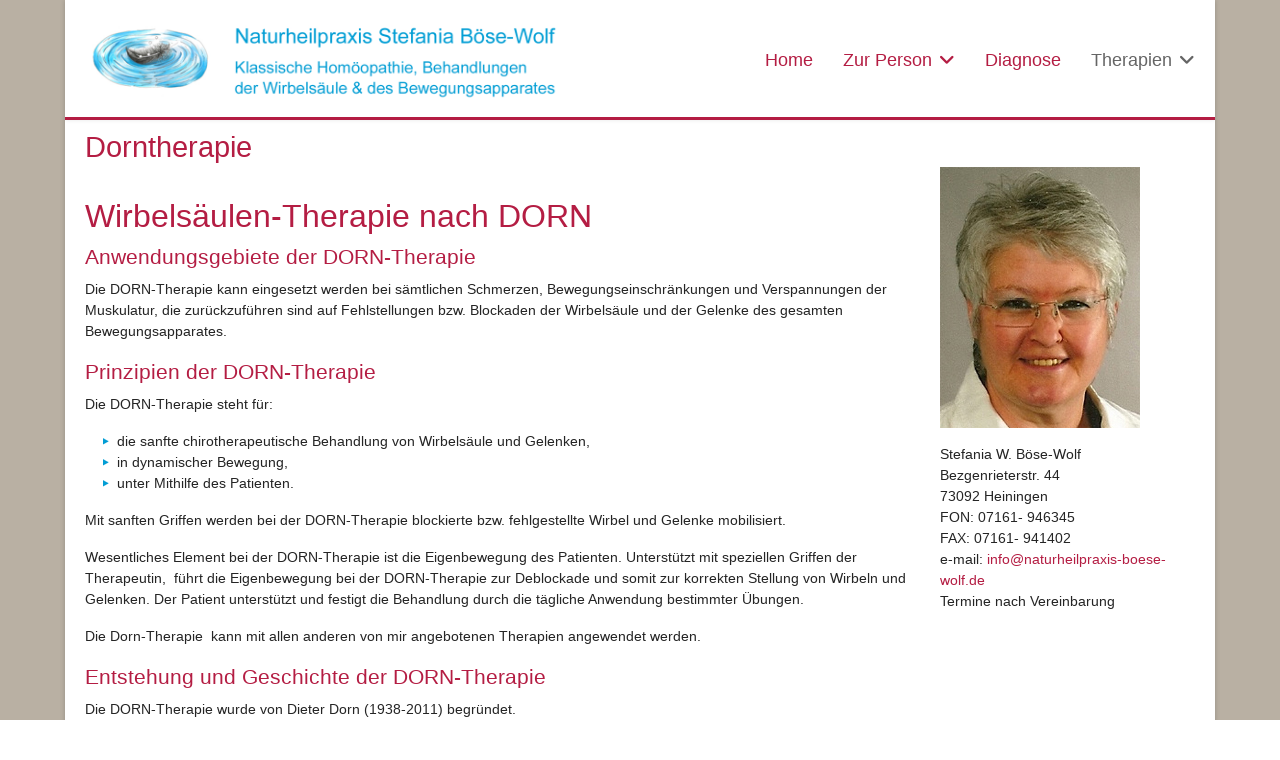

--- FILE ---
content_type: text/html; charset=utf-8
request_url: http://naturheilpraxis-boese-wolf.de/index.php/therapien/dorntherapie
body_size: 4666
content:

<!doctype html>
<html lang="de-de" dir="ltr">
	<head>
		
		<meta name="viewport" content="width=device-width, initial-scale=1, shrink-to-fit=no">
		<meta charset="utf-8">
	<meta name="author" content="Christine Gerdum">
	<meta name="generator" content="Joomla! - Open Source Content Management">
	<title>Dorntherapie</title>
	<link href="/images/favicon.ico" rel="icon" type="image/vnd.microsoft.icon">
<link href="/media/vendor/joomla-custom-elements/css/joomla-alert.min.css?0.4.1" rel="stylesheet">
	<link href="/templates/shaper_helixultimate/css/bootstrap.min.css" rel="stylesheet">
	<link href="/plugins/system/helixultimate/assets/css/chosen.css" rel="stylesheet">
	<link href="/plugins/system/helixultimate/assets/css/system-j4.min.css" rel="stylesheet">
	<link href="/media/system/css/joomla-fontawesome.min.css?96876d" rel="stylesheet">
	<link href="/templates/shaper_helixultimate/css/template.css" rel="stylesheet">
	<link href="/templates/shaper_helixultimate/css/presets/default.css" rel="stylesheet">
	<link href="/templates/shaper_helixultimate/css/custom.css" rel="stylesheet">
	<style>body.site {background-image: url(/images/hintergrund.png);background-repeat: repeat;background-size: inherit;background-attachment: inherit;background-position: 0 0;}</style>
	<style>body{font-family: 'Arial', sans-serif;font-size: 14px;text-decoration: none;}
</style>
	<style>.logo-image {height:100px;}.logo-image-phone {height:100px;}</style>
	<style>@media(max-width: 992px) {.logo-image {height: 36px;}.logo-image-phone {height: 36px;}}</style>
	<style>@media(max-width: 576px) {.logo-image {height: 32px;}.logo-image-phone {height: 32px;}}</style>
	<style>#sp-header{ padding:0px 20px 0px 0px; }</style>
	<style>#sp-footer{ background-color:#B41D43; }</style>
<script src="/media/mod_menu/js/menu.min.js?96876d" type="module"></script>
	<script src="/media/vendor/jquery/js/jquery.min.js?3.7.1"></script>
	<script src="/media/vendor/jquery/js/jquery-noconflict.min.js?3.7.1"></script>
	<script type="application/json" class="joomla-script-options new">{"data":{"breakpoints":{"tablet":991,"mobile":480},"header":{"stickyOffset":"250"}},"joomla.jtext":{"ERROR":"Fehler","MESSAGE":"Nachricht","NOTICE":"Hinweis","WARNING":"Warnung","JCLOSE":"Schließen","JOK":"OK","JOPEN":"Öffnen"},"system.paths":{"root":"","rootFull":"http:\/\/naturheilpraxis-boese-wolf.de\/","base":"","baseFull":"http:\/\/naturheilpraxis-boese-wolf.de\/"},"csrf.token":"288d546baed36cbdde1dccd0999f4b3d","plg_system_schedulerunner":{"interval":300}}</script>
	<script src="/media/system/js/core.min.js?a3d8f8"></script>
	<script src="/media/vendor/bootstrap/js/alert.min.js?5.3.8" type="module"></script>
	<script src="/media/vendor/bootstrap/js/button.min.js?5.3.8" type="module"></script>
	<script src="/media/vendor/bootstrap/js/carousel.min.js?5.3.8" type="module"></script>
	<script src="/media/vendor/bootstrap/js/collapse.min.js?5.3.8" type="module"></script>
	<script src="/media/vendor/bootstrap/js/dropdown.min.js?5.3.8" type="module"></script>
	<script src="/media/vendor/bootstrap/js/modal.min.js?5.3.8" type="module"></script>
	<script src="/media/vendor/bootstrap/js/offcanvas.min.js?5.3.8" type="module"></script>
	<script src="/media/vendor/bootstrap/js/popover.min.js?5.3.8" type="module"></script>
	<script src="/media/vendor/bootstrap/js/scrollspy.min.js?5.3.8" type="module"></script>
	<script src="/media/vendor/bootstrap/js/tab.min.js?5.3.8" type="module"></script>
	<script src="/media/vendor/bootstrap/js/toast.min.js?5.3.8" type="module"></script>
	<script src="/media/system/js/showon.min.js?e51227" type="module"></script>
	<script src="/media/system/js/joomla-hidden-mail.min.js?80d9c7" type="module"></script>
	<script src="/media/system/js/messages.min.js?9a4811" type="module"></script>
	<script src="/media/plg_system_schedulerunner/js/run-schedule.min.js?229d3b" type="module"></script>
	<script src="/plugins/system/helixultimate/assets/js/chosen.jquery.js"></script>
	<script src="/templates/shaper_helixultimate/js/main.js"></script>
	<script src="/templates/shaper_helixultimate/js/lazysizes.min.js"></script>
	<script type="application/ld+json">{"@context":"https://schema.org","@graph":[{"@type":"Organization","@id":"http://naturheilpraxis-boese-wolf.de/#/schema/Organization/base","name":"Naturheilpraxis Böse-Wolf","url":"http://naturheilpraxis-boese-wolf.de/"},{"@type":"WebSite","@id":"http://naturheilpraxis-boese-wolf.de/#/schema/WebSite/base","url":"http://naturheilpraxis-boese-wolf.de/","name":"Naturheilpraxis Böse-Wolf","publisher":{"@id":"http://naturheilpraxis-boese-wolf.de/#/schema/Organization/base"}},{"@type":"WebPage","@id":"http://naturheilpraxis-boese-wolf.de/#/schema/WebPage/base","url":"http://naturheilpraxis-boese-wolf.de/index.php/therapien/dorntherapie","name":"Dorntherapie","isPartOf":{"@id":"http://naturheilpraxis-boese-wolf.de/#/schema/WebSite/base"},"about":{"@id":"http://naturheilpraxis-boese-wolf.de/#/schema/Organization/base"},"inLanguage":"de-DE"},{"@type":"Article","@id":"http://naturheilpraxis-boese-wolf.de/#/schema/com_content/article/12","name":"Dorntherapie","headline":"Dorntherapie","inLanguage":"de-DE","isPartOf":{"@id":"http://naturheilpraxis-boese-wolf.de/#/schema/WebPage/base"}}]}</script>
	<script>template="shaper_helixultimate";</script>
<script src="https://cloud.ccm19.de/app.js?apiKey=945ddf56e18a1884886abd0987150ce2da0c7be2e1c5a160&amp;domain=69402e0a32f3882c1f0c57d2" referrerpolicy="origin"></script>
			</head>
	<body class="site helix-ultimate hu com_content com-content view-article layout-default task-none itemid-121 de-de ltr layout-boxed offcanvas-init offcanvs-position-left">

		
		
		<div class="body-wrapper">
			<div class="body-innerwrapper">
								<main id="sp-main">
					
<header id="sp-header" >

						<div class="container">
				<div class="container-inner">
			
	
<div class="row">
	<div id="sp-logo" class="col-lg-6 "><div class="sp-column  d-flex align-items-center"><a id="offcanvas-toggler" aria-label="Menu" class="offcanvas-toggler-left offcanvas-toggler-custom d-lg-none" href="#" aria-hidden="true" title="Menu"><div class="burger-icon"><span></span><span></span><span></span></div></a><div class="logo"><a href="/">
				<img class="logo-image  d-none d-lg-inline-block lazyload"
					data-srcset='http://naturheilpraxis-boese-wolf.de/images/logo-bw-2.jpg 1x'
					data-src='http://naturheilpraxis-boese-wolf.de/images/logo-bw-2.jpg'
					height='100'
					alt='Naturheilpraxis Böse-Wolf'
				 data-size="auto" />
				<img class="logo-image-phone d-inline-block d-lg-none lazyload" data-src="http://naturheilpraxis-boese-wolf.de/images/logo-bw-mobil-2.jpg" alt="Naturheilpraxis Böse-Wolf" /></a></div></div></div><div id="sp-menu" class="col-lg-6 d-none d-sm-none d-md-none d-lg-block"><div class="sp-column  d-flex align-items-center justify-content-end"><nav class="sp-megamenu-wrapper d-flex" role="navigation" aria-label="navigation"><ul class="sp-megamenu-parent menu-animation-fade-up d-none d-lg-block"><li class="sp-menu-item"><a   href="/index.php"  >Home</a></li><li class="sp-menu-item sp-has-child"><a   href="/index.php/zur-person"  >Zur Person</a><div class="sp-dropdown sp-dropdown-main sp-menu-left" style="width: 240px;"><div class="sp-dropdown-inner"><ul class="sp-dropdown-items"><li class="sp-menu-item"><a   href="/index.php/zur-person/ausbildung"  >Ausbildung</a></li><li class="sp-menu-item"><a   href="/index.php/zur-person/fortbildungen"  >Fortbildungen</a></li></ul></div></div></li><li class="sp-menu-item"><a   href="/index.php/diagnose"  >Diagnose</a></li><li class="sp-menu-item sp-has-child active"><a   href="/index.php/therapien"  >Therapien</a><div class="sp-dropdown sp-dropdown-main sp-menu-left" style="width: 240px;"><div class="sp-dropdown-inner"><ul class="sp-dropdown-items"><li class="sp-menu-item"><a   href="/index.php/therapien/klassische-homoeopathie"  >Klassische Homöopathie</a></li><li class="sp-menu-item"><a   href="/index.php/therapien/neurophysiologische-entwicklungsfoerderung-inpp-ndt"  >Neurophysiologische Entwicklungsförderung INPP/NDT</a></li><li class="sp-menu-item"><a   href="/index.php/therapien/bowentherapie"  >Bowentherapie</a></li><li class="sp-menu-item"><a   href="/index.php/therapien/emmett-therapie"  >EMMETT-Therapie</a></li><li class="sp-menu-item current-item active"><a aria-current="page"  href="/index.php/therapien/dorntherapie"  >Dorntherapie</a></li><li class="sp-menu-item"><a   href="/index.php/therapien/flex-taping"  >Flex-Taping</a></li><li class="sp-menu-item"><a   href="/index.php/therapien/fussreflexzonentherapie"  >Fußreflexzonentherapie</a></li><li class="sp-menu-item"><a   href="/index.php/therapien/hock-methode"  >Hock-Methode</a></li><li class="sp-menu-item"><a   href="/index.php/therapien/hock-schmerz-therapie"  >Hock-Schmerz-Therapie</a></li></ul></div></div></li></ul></nav></div></div></div>
							</div>
			</div>
			
	</header>

<section id="sp-main-body" >

										<div class="container">
					<div class="container-inner">
						
	
<div class="row">
	
<div id="sp-component" class="col-lg-9 ">
	<div class="sp-column ">
		<div id="system-message-container" aria-live="polite"></div>


		
		<div class="article-details " itemscope itemtype="https://schema.org/Article">
    <meta itemprop="inLanguage" content="de-DE">

            <div class="page-header">
            <h1>Dorntherapie</h1>
        </div>
            
    
    
    
    
    <div class="article-can-edit d-flex flex-wrap justify-content-between">
                
            </div>

    
        
                
    
        
        
        
        <div itemprop="articleBody">
            <h2>Wirbelsäulen-Therapie nach DORN</h2>
<h3>Anwendungsgebiete der DORN-Therapie</h3>
<p>Die DORN-Therapie kann eingesetzt werden bei sämtlichen Schmerzen, Bewegungseinschränkungen und Verspannungen der Muskulatur, die zurückzuführen sind auf Fehlstellungen bzw. Blockaden der Wirbelsäule und der Gelenke des gesamten Bewegungsapparates.</p>
<h3>Prinzipien der DORN-Therapie</h3>
<p>Die DORN-Therapie steht für:</p>
<ul>
<li>die sanfte chirotherapeutische Behandlung von Wirbelsäule und Gelenken,</li>
<li>in dynamischer Bewegung,</li>
<li>unter Mithilfe des Patienten.</li>
</ul>
<p>Mit sanften Griffen werden bei der DORN-Therapie blockierte bzw. fehlgestellte Wirbel und Gelenke mobilisiert.</p>
<p>Wesentliches Element bei der DORN-Therapie ist die Eigenbewegung des Patienten. Unterstützt mit speziellen Griffen der Therapeutin,&nbsp; führt die Eigenbewegung bei der DORN-Therapie zur Deblockade und somit zur korrekten Stellung von Wirbeln und&nbsp; Gelenken. Der Patient unterstützt und festigt die Behandlung durch die tägliche Anwendung bestimmter Übungen.</p>
<p>Die Dorn-Therapie&nbsp; kann mit allen anderen von mir angebotenen Therapien angewendet werden.</p>
<h3>Entstehung und Geschichte der DORN-Therapie</h3>
<p>Die DORN-Therapie wurde von Dieter Dorn (1938-2011) begründet.</p>
<p>Einen guten Überblick über die Methode findet sich bei <a href="http://de.wikipedia.org/wiki/Dorn-Therapie" target="_blank" rel="noopener">Wikipedia</a>.</p>         </div>

        
        
        
    

        
    

   
                </div>



			</div>
</div>
<aside id="sp-right" class="col-lg-3 "><div class="sp-column ">
<div id="mod-custom112" class="mod-custom custom">
    <p>&nbsp;</p>
<p><img data-src="http://naturheilpraxis-boese-wolf.de/images/boese-wolf-klein-b.jpg" alt="Boese-Wolf" width="200" height="261"  class="lazyload" /></p>
<p>Stefania W. Böse-Wolf<br />Bezgenrieterstr. 44<br />73092 Heiningen<br />FON: 07161- 946345<br />FAX: 07161- 941402<br />e-mail:&nbsp;<span id="cloak792567079190c4369c192cc3004963f2"><a href="mailto:info@naturheilpraxis-boese-wolf.de"></a><joomla-hidden-mail  is-link="1" is-email="1" first="aW5mbw==" last="bmF0dXJoZWlscHJheGlzLWJvZXNlLXdvbGYuZGU=" text="aW5mb0BuYXR1cmhlaWxwcmF4aXMtYm9lc2Utd29sZi5kZQ==" base="" >Diese E-Mail-Adresse ist vor Spambots geschützt! Zur Anzeige muss JavaScript eingeschaltet sein.</joomla-hidden-mail></span><br />Termine nach Vereinbarung</p></div>
</div></aside></div>
											</div>
				</div>
						
	</section>

<footer id="sp-footer" >

						<div class="container">
				<div class="container-inner">
			
	
<div class="row">
	<div id="sp-footer1" class="col-lg-6 "><div class="sp-column "><span class="sp-copyright">© 2026 <a href="https://webm1.de" target="_blank" rel="noopener">webM1</a></span></div></div><div id="sp-footer2" class="col-lg-6 "><div class="sp-column "><div class="sp-module "><div class="sp-module-content"><ul class="mod-menu mod-list menu">
<li class="item-126"><a href="/index.php/impressum" >Impressum</a></li><li class="item-127"><a href="/index.php/datenschutz" >Datenschutz</a></li><li class="item-128"><a href="/index.php/anfahrt" >Anfahrt</a></li></ul>
</div></div></div></div></div>
							</div>
			</div>
			
	</footer>
				</main>
			</div>
		</div>

		<!-- Off Canvas Menu -->
		<div class="offcanvas-overlay"></div>
		<!-- Rendering the offcanvas style -->
		<!-- If canvas style selected then render the style -->
		<!-- otherwise (for old templates) attach the offcanvas module position -->
					<div class="offcanvas-menu left-1 offcanvas-arrow-right" tabindex="-1" inert>
	<div class="d-flex align-items-center justify-content-between p-3 pt-4">
				<a href="#" class="close-offcanvas" role="button" aria-label="Close Off-canvas">
			<div class="burger-icon" aria-hidden="true">
				<span></span>
				<span></span>
				<span></span>
			</div>
		</a>
	</div>
	
	<div class="offcanvas-inner">
		<div class="d-flex header-modules mb-3">
			
					</div>
		
					<div class="sp-module "><div class="sp-module-content"><ul class="mod-menu mod-list menu">
<li class="item-101 default"><a href="/index.php" >Home</a></li><li class="item-112 menu-deeper menu-parent"><a href="/index.php/zur-person" >Zur Person<span class="menu-toggler"></span></a><ul class="mod-menu__sub list-unstyled small menu-child"><li class="item-113"><a href="/index.php/zur-person/ausbildung" >Ausbildung</a></li><li class="item-114"><a href="/index.php/zur-person/fortbildungen" >Fortbildungen</a></li></ul></li><li class="item-115"><a href="/index.php/diagnose" >Diagnose</a></li><li class="item-116 active menu-deeper menu-parent"><a href="/index.php/therapien" >Therapien<span class="menu-toggler"></span></a><ul class="mod-menu__sub list-unstyled small menu-child"><li class="item-117"><a href="/index.php/therapien/klassische-homoeopathie" >Klassische Homöopathie</a></li><li class="item-118"><a href="/index.php/therapien/neurophysiologische-entwicklungsfoerderung-inpp-ndt" >Neurophysiologische Entwicklungsförderung INPP/NDT</a></li><li class="item-119"><a href="/index.php/therapien/bowentherapie" >Bowentherapie</a></li><li class="item-120"><a href="/index.php/therapien/emmett-therapie" >EMMETT-Therapie</a></li><li class="item-121 current active"><a href="/index.php/therapien/dorntherapie" aria-current="page">Dorntherapie</a></li><li class="item-122"><a href="/index.php/therapien/flex-taping" >Flex-Taping</a></li><li class="item-123"><a href="/index.php/therapien/fussreflexzonentherapie" >Fußreflexzonentherapie</a></li><li class="item-124"><a href="/index.php/therapien/hock-methode" >Hock-Methode</a></li><li class="item-125"><a href="/index.php/therapien/hock-schmerz-therapie" >Hock-Schmerz-Therapie</a></li></ul></li></ul>
</div></div><div class="sp-module "><div class="sp-module-content"><ul class="mod-menu mod-list menu">
<li class="item-126"><a href="/index.php/impressum" >Impressum</a></li><li class="item-127"><a href="/index.php/datenschutz" >Datenschutz</a></li><li class="item-128"><a href="/index.php/anfahrt" >Anfahrt</a></li></ul>
</div></div>
		
		
		
		
				
		<!-- custom module position -->
		
	</div>
</div>				

		
		

		<!-- Go to top -->
					<a href="#" class="sp-scroll-up" aria-label="Scroll to top"><span class="fas fa-angle-up" aria-hidden="true"></span></a>
					</body>
</html>

--- FILE ---
content_type: text/css
request_url: http://naturheilpraxis-boese-wolf.de/templates/shaper_helixultimate/css/custom.css
body_size: 1257
content:
/* Anpassungen webM1 */
/*Farben 2022-03: schwarz 252525 oder 757575 link hover; rot B41D43; blau 019fd5;*/

/* Breite 2023-03 */
/* templatebreite - boxed layout */
.layout-boxed .body-innerwrapper {
  max-width: 1150px;
}

/* fonts */

/* verwendeter font: Arial - siehe Parameter body */

/* Zuordnung der Schriften */

h1 {
  font-size: 1.8rem;
  }
h3 {
  font-size: 1.3rem;
  line-height: 1.8rem;
}
h4 {
  font-size: 1.1rem;
}
h1, h2, h3 {
  color: #B41D43; /* bw - rot */
}

/*listen ....*/
ul {
    list-style-image: url("/images/pfeil-blau.gif");
}
/* offcanvas menu hoverfarbe */
.offcanvas-menu .offcanvas-inner ul.menu > li a:hover, .offcanvas-menu .offcanvas-inner ul.menu > li span {
  color: #B41D43;
}

.offcanvas-menu .offcanvas-inner .sp-module .sp-module-title {
    font-size: 20px;   
    color: #B41D43;
}

/*rand unter header*/
#sp-header {  
  border-bottom: 3px solid #B41D43; 
}
#sp-footer a {
  color: #252525;
  padding-left: 20px;
}
#sp-footer a:hover {
  color: #a5a5a5; 
}

/* Menu items color */
.sp-megamenu-parent > li > a {color: #B41D43;}
/* Active color of menu item */
.sp-megamenu-parent > li.active > a, .sp-megamenu-parent > li.active:hover > a { color: #656565; }
/* Color of hover menu item */
.sp-megamenu-parent > li > a:hover, .sp-megamenu-parent > li:hover > a { color: #656565; }

/* Schriftgröße der Menüeinträge */
.sp-megamenu-parent > li > a, .sp-megamenu-parent > li > span {font-size:18px;}

/* untermenü Überschriften */
.sp-megamenu-parent .sp-dropdown .sp-module .sp-module-title  {
    font-size: 18px;
    margin: 0 0 15px;
    text-transform: none;
    font-weight: bold;
    color: #009900;
}
/*untermenu links hover */
.sp-module ul > li > a:hover {
    color: #009900;
}
/* blauer border über Menü */
body.ltr .sp-megamenu-parent .sp-dropdown.sp-dropdown-main.sp-menu-left {
    border-top: #019fd5 solid 6px;
}
/* offcanvas roter Rand */
.offcanvas-menu { 
border-right: solid 6px #B41D43;
}
/* freiraum über artikel orig.100px */
#sp-main-body {
  padding: 10px 0;
}
/* Linkfarben im Text */
a {
  color: #B41D43; 
}
a:hover, a:focus, a:active {
    color: #757575; 
}
/* schriften div */
/* artikel header h1 ca. 30px*/
.article-details .article-header h1, .article-details .article-header h2 {
  font-size: 1.9rem;
  margin-top: 28px;
  margin-bottom: 20px;
}

/*mobile formatierungen*/
/* bild am kleinen weg*/
@media handheld, only screen and (max-width: 700px) {
  .nurgross {
    display: none;
  }  
}

/* iframe responsiv */

/* zwei klassen, um iframes responsiv darstellen zu können */
/* jetzt nur noch iframe mit
<div class="iframe-container"><iframe.....></iframe></div> 
einschließen, und der iframe wird schön klein. */

.iframe-container {
position:relative;
padding-bottom:56.25%;
padding-top:30px;
height:0;
overflow:hidden;
}
.iframe-container iframe, .iframe-container object, .iframe-container embed {
position:absolute;
top:0;
left:0;
width:100%;
height:100%;
}
